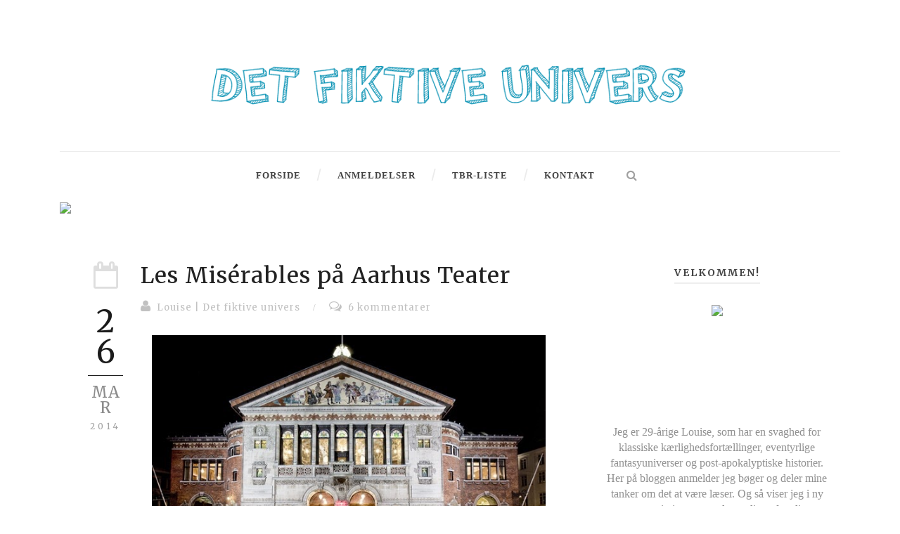

--- FILE ---
content_type: text/javascript; charset=utf-8
request_url: https://www.goodreads.com/review/custom_widget/21939046.Louise's%20bookshelf:%20currently-reading?cover_position=left&cover_size=small&num_books=5&order=a&shelf=currently-reading&show_author=1&show_cover=1&show_rating=1&show_review=1&show_tags=1&show_title=1&sort=date_added&widget_bg_color=FFFFFF&widget_bg_transparent=&widget_border_width=1&widget_id=1444034191&widget_text_color=000000&widget_title_size=medium&widget_width=medium
body_size: 850
content:
  var widget_code = '  <div class=\"gr_custom_container_1444034191\">\n    <h2 class=\"gr_custom_header_1444034191\">\n    <a style=\"text-decoration: none;\" rel=\"nofollow\" href=\"https://www.goodreads.com/review/list/21939046-louise-rytter?shelf=currently-reading&amp;utm_medium=api&amp;utm_source=custom_widget\">Louise&#39;s bookshelf: currently-reading<\/a>\n    <\/h2>\n      <div class=\"gr_custom_each_container_1444034191\">\n          <div class=\"gr_custom_book_container_1444034191\">\n            <a title=\"The Moon Sister (The Seven Sisters, #5)\" rel=\"nofollow\" href=\"https://www.goodreads.com/review/show/7102365674?utm_medium=api&amp;utm_source=custom_widget\"><img alt=\"The Moon Sister\" border=\"0\" src=\"https://i.gr-assets.com/images/S/compressed.photo.goodreads.com/books/1539801957l/35148164._SX50_.jpg\" /><\/a>\n          <\/div>\n          <div class=\"gr_custom_rating_1444034191\">\n            <span class=\" staticStars notranslate\"><img src=\"https://s.gr-assets.com/images/layout/gr_red_star_inactive.png\" /><img alt=\"\" src=\"https://s.gr-assets.com/images/layout/gr_red_star_inactive.png\" /><img alt=\"\" src=\"https://s.gr-assets.com/images/layout/gr_red_star_inactive.png\" /><img alt=\"\" src=\"https://s.gr-assets.com/images/layout/gr_red_star_inactive.png\" /><img alt=\"\" src=\"https://s.gr-assets.com/images/layout/gr_red_star_inactive.png\" /><\/span>\n          <\/div>\n          <div class=\"gr_custom_title_1444034191\">\n            <a rel=\"nofollow\" href=\"https://www.goodreads.com/review/show/7102365674?utm_medium=api&amp;utm_source=custom_widget\">The Moon Sister<\/a>\n          <\/div>\n          <div class=\"gr_custom_author_1444034191\">\n            by <a rel=\"nofollow\" href=\"https://www.goodreads.com/author/show/4512899.Lucinda_Riley\">Lucinda Riley<\/a>\n          <\/div>\n          <div class=\"gr_custom_tags_1444034191\">\n            tagged:\n            currently-reading\n          <\/div>\n      <\/div>\n  <br style=\"clear: both\"/>\n  <center>\n    <a rel=\"nofollow\" href=\"https://www.goodreads.com/\"><img alt=\"goodreads.com\" style=\"border:0\" src=\"https://s.gr-assets.com/images/widget/widget_logo.gif\" /><\/a>\n  <\/center>\n  <noscript>\n    Share <a rel=\"nofollow\" href=\"https://www.goodreads.com/\">book reviews<\/a> and ratings with Louise, and even join a <a rel=\"nofollow\" href=\"https://www.goodreads.com/group\">book club<\/a> on Goodreads.\n  <\/noscript>\n  <\/div>\n'
  var widget_div = document.getElementById('gr_custom_widget_1444034191')
  if (widget_div) {
    widget_div.innerHTML = widget_code
  }
  else {
    document.write(widget_code)
  }
